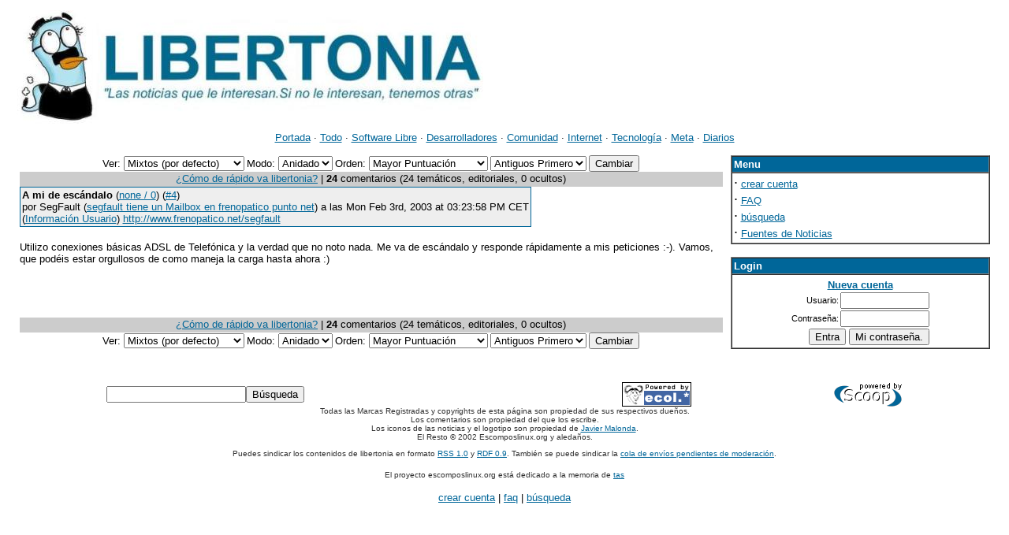

--- FILE ---
content_type: text/html
request_url: https://libertonia.escomposlinux.org/comments/2003/2/3/1203/19068/4?mode=alone;showrate=1
body_size: 2990
content:
<!DOCTYPE HTML PUBLIC "-//W3C//DTD HTML 4.01 Transitional//EN"
"http://www.w3.org/TR/html4/loose.dtd">
<HTML>
<HEAD>
<link rel="shortcut icon" href="/images/favicon.ico" type="image/x-icon">
<LINK REL="alternate" TITLE="RSS de Libertonia" HREF="//libertonia.escomposlinux.org/backend.rdf" TYPE="application/rss+xml">
<meta http-equiv="Content-Type" content="text/html; charset=ISO-8859-1">
<TITLE>Libertonia || Comments || ¿Cómo de rápido va libertonia?</TITLE>
</HEAD>
<BODY bgcolor="#FFFFFF" text="#000000" link="#006699" vlink="#003366">

<!-- header table -->
<TABLE BORDER=0 CELLPADDING=5 CELLSPACING=0 width="100%">
	<TR>
		<TD>
			<A href="/"><IMG SRC="/images/logo.jpg" BORDER=0 ALT="Libertonia"></A> 
</td>
	</TR>
	<TR>
		<TD align="center" colspan="2">
			<FONT FACE="verdana, arial, helvetica, sans-serif" SIZE=2>  
  <A HREF="/">Portada</A> 
  ·
  <A HREF="/section/__all__">Todo</A> 
  ·
  <A HREF="/section/softlibre">Software Libre</A> 
  ·
  <A HREF="/section/desarrollo">Desarrolladores</A> 
  ·
  <A HREF="/section/comunidad">Comunidad</A> 
  ·
  <A HREF="/section/internet">Internet</A> 
  ·
  <A HREF="/section/tecnologia">Tecnología</A> 
  ·
  <A HREF="/section/meta">Meta</A> 
  ·
  <A HREF="/section/Diary">Diarios</A>
</FONT>
		</TD>
	</TR>
</TABLE>
<!-- X header table -->


<!-- Main layout table -->
<TABLE BORDER=0 WIDTH="99%" ALIGN="center" CELLPADDING=0 CELLSPACING=10>
	<!-- Main page block -->
	<TR>
		
		<!-- Center content section -->
		<TD VALIGN="top" width="73%">
          			
			<TABLE BORDER=0 CELLPADDING=0 CELLSPACING=0 ALIGN="center">
    <TR>
        <TD>
		<FORM NAME="commentmode" ACTION="/#4" METHOD="post">
		<INPUT TYPE="hidden" NAME="op" VALUE="comments">
		<INPUT TYPE="hidden" NAME="sid" VALUE="2003/2/3/1203/19068">
		
	<INPUT TYPE="hidden" NAME="cid" VALUE="4">
	<TABLE BORDER=0 CELLPADDING=0 CELLSPACING=0 BGCOLOR="" align="center">
	
		<TR>
			<TD VALIGN="middle">
				<FONT FACE="Helvetica, Arial, Sans-Serif" SIZE=2>Ver:
				<SMALL>
					<SELECT NAME="commenttype" SIZE=1>
		<OPTION VALUE="mixed">Mixtos (por defecto)
		<OPTION VALUE="topical">Sólo Temáticos
		<OPTION VALUE="editorial">Sólo Editoriales
		<OPTION VALUE="all">Todos los comentarios</SELECT>
				</SMALL>
				Modo:
				<SMALL>
				<SELECT NAME="commentmode" SIZE=1>
		<OPTION VALUE="threaded">Hilos
		<OPTION VALUE="minimal">Mínimo
		<OPTION VALUE="nested" SELECTED>Anidado
		<OPTION VALUE="flat">Plano</SELECT>
				</SMALL>
				Orden:
				<SMALL>
				<SELECT NAME="commentrating" SIZE=1>
		<OPTION VALUE="unrate_highest">Primero no Puntuados
		<OPTION VALUE="highest" SELECTED>Mayor Puntuación
		<OPTION VALUE="lowest">Menor Puntuación
		<OPTION VALUE="dontcare">Sin Puntuación
		</SELECT>
				</SMALL>
				<SMALL>
				<SELECT NAME="commentorder" SIZE=1>
		<OPTION VALUE="newest">Nuevos Primero
		<OPTION VALUE="oldest" SELECTED>Antiguos Primero
		</SELECT>
				</SMALL>

<INPUT TYPE="submit" NAME="setcomments" VALUE="Cambiar">
</FONT>
</TD></TR>
</TABLE>
</FORM></TD>
    </TR>
</TABLE>
			<!-- Story info -->
<TABLE BORDER=0 CELLPADDING=1 CELLSPACING=0 ALIGN="center" WIDTH="100%">
	<TR BGCOLOR="#CCCCCC">
		<TD align="center">
			<FONT FACE="Helvetica, Arial, Sans-Serif" SIZE=2><A CLASS="light" HREF="/story/2003/2/3/1203/19068">¿Cómo de rápido va libertonia?</A> | <B>24</B> comentarios (24 temáticos,  editoriales, 0 ocultos) </FONT>
		</TD>
	</TR>
	<TR>
		<TD ALIGN="center" BGCOLOR="#CCCCCC">
			<FONT FACE="Helvetica, Arial, Sans-Serif" SIZE=2></FONT>
		</TD>
	</TR>
</TABLE>
<!-- X Story info -->

<FORM NAME="rate" ACTION="/" METHOD="POST">
						<INPUT TYPE="hidden" NAME="sid" VALUE="2003/2/3/1203/19068">
						<INPUT TYPE="hidden" NAME="op" VALUE="comments">
						<INPUT TYPE="hidden" NAME="pid" VALUE="0"><!-- start comment -->
<TABLE CELLPADDING=1 CELLSPACING=0 BORDER=0 BGCOLOR="#006699">
  <TR>
    <TD width="100%">
      <TABLE CELLPADDING=2 CELLSPACING=0 BORDER=0 BGCOLOR="#EEEEEE" width="100%">
        <TR>
          <TD WIDTH="100%"><A NAME="4"></A>
           <FONT FACE="verdana, arial, helvetica, sans-serif" SIZE=2><B>A mi de escándalo</B>
(<A HREF="/comments/2003/2/3/1203/19068/4?mode=alone;showrate=1#4">none / 0</A>)
(<A CLASS="light" HREF="/comments/2003/2/3/1203/19068/4#4">#4</A>)</FONT> <BR>
          <FONT FACE="verdana, arial, helvetica, sans-serif" SIZE=2>por SegFault (<A CLASS="light" HREF="mailto:segfault tiene un Mailbox en frenopatico punto net">segfault tiene un Mailbox en frenopatico punto net</A>) a las  Mon Feb 3rd, 2003 at 03:23:58 PM CET<BR>(<A CLASS="light" HREF="/user/SegFault">Información Usuario</A>) <A CLASS="light" HREF="http://www.frenopatico.net/segfault">http://www.frenopatico.net/segfault</A></FONT>
          </TD>
        </TR>
      </TABLE>
    </TD>
  </TR>
</TABLE>
<BR>
<TABLE BORDER=0 CELLPADDING=0 CELLSPACING=0>
  <TR>
    <TD>
    <FONT FACE="verdana, arial, helvetica, sans-serif" SIZE=2>Utilizo conexiones básicas ADSL de Telefónica y la verdad que no noto nada. Me va de escándalo y responde rápidamente a mis peticiones :-).

Vamos, que podéis estar orgullosos de como maneja la carga hasta ahora :)<BR><BR></FONT>
    </TD>
  </TR>
</TABLE>
<BR><BR>
<FONT FACE="verdana, arial, helvetica, sans-serif" SIZE=2></FONT>

<!-- end comment -->

</FORM><P><!-- Story info -->
<TABLE BORDER=0 CELLPADDING=1 CELLSPACING=0 ALIGN="center" WIDTH="100%">
	<TR BGCOLOR="#CCCCCC">
		<TD align="center">
			<FONT FACE="Helvetica, Arial, Sans-Serif" SIZE=2><A CLASS="light" HREF="/story/2003/2/3/1203/19068">¿Cómo de rápido va libertonia?</A> | <B>24</B> comentarios (24 temáticos,  editoriales, 0 ocultos) </FONT>
		</TD>
	</TR>
	<TR>
		<TD ALIGN="center" BGCOLOR="#CCCCCC">
			<FONT FACE="Helvetica, Arial, Sans-Serif" SIZE=2></FONT>
		</TD>
	</TR>
</TABLE>
<!-- X Story info -->


         			<TABLE BORDER=0 CELLPADDING=0 CELLSPACING=0 ALIGN="center">
    <TR>
        <TD>
		<FORM NAME="commentmode" ACTION="/#4" METHOD="post">
		<INPUT TYPE="hidden" NAME="op" VALUE="comments">
		<INPUT TYPE="hidden" NAME="sid" VALUE="2003/2/3/1203/19068">
		
	<INPUT TYPE="hidden" NAME="cid" VALUE="4">
	<TABLE BORDER=0 CELLPADDING=0 CELLSPACING=0 BGCOLOR="" align="center">
	
		<TR>
			<TD VALIGN="middle">
				<FONT FACE="Helvetica, Arial, Sans-Serif" SIZE=2>Ver:
				<SMALL>
					<SELECT NAME="commenttype" SIZE=1>
		<OPTION VALUE="mixed">Mixtos (por defecto)
		<OPTION VALUE="topical">Sólo Temáticos
		<OPTION VALUE="editorial">Sólo Editoriales
		<OPTION VALUE="all">Todos los comentarios</SELECT>
				</SMALL>
				Modo:
				<SMALL>
				<SELECT NAME="commentmode" SIZE=1>
		<OPTION VALUE="threaded">Hilos
		<OPTION VALUE="minimal">Mínimo
		<OPTION VALUE="nested" SELECTED>Anidado
		<OPTION VALUE="flat">Plano</SELECT>
				</SMALL>
				Orden:
				<SMALL>
				<SELECT NAME="commentrating" SIZE=1>
		<OPTION VALUE="unrate_highest">Primero no Puntuados
		<OPTION VALUE="highest" SELECTED>Mayor Puntuación
		<OPTION VALUE="lowest">Menor Puntuación
		<OPTION VALUE="dontcare">Sin Puntuación
		</SELECT>
				</SMALL>
				<SMALL>
				<SELECT NAME="commentorder" SIZE=1>
		<OPTION VALUE="newest">Nuevos Primero
		<OPTION VALUE="oldest" SELECTED>Antiguos Primero
		</SELECT>
				</SMALL>

<INPUT TYPE="submit" NAME="setcomments" VALUE="Cambiar">
</FONT>
</TD></TR>
</TABLE>
</FORM></TD>
    </TR>
</TABLE>
		</TD>
		<!-- X center content section -->
		
		<!-- Right boxes column -->
		<TD VALIGN="top" WIDTH="27%">

			<TABLE WIDTH="100%" BORDER=1 CELLPADDING=2 CELLSPACING=0>
	<TR>
		<TD BGCOLOR="#006699">
			<FONT FACE="verdana, arial, helvetica, sans-serif" SIZE=2 COLOR="#FFFFFF"><B>Menu</B></FONT>
		</TD>
	</TR>
	<TR>
		<TD>
			<FONT FACE="Helvetica, Arial, Sans-Serif" SIZE=2>
			
<FONT FACE="Helvetica, Arial, Sans-Serif" SIZE=2>

<FONT SIZE="+1">·</FONT> <A HREF="/newuser">crear cuenta</A><BR>
<FONT SIZE="+1">·</FONT> <A HREF="/special/faq">FAQ</A><BR>
<FONT SIZE="+1">·</FONT> <A HREF="/search">búsqueda</A><BR>
<FONT SIZE="+1">·</FONT> <a HREF="/special/fuentes_noticias">Fuentes de Noticias</a>
</FONT>
			</FONT>
		</TD>
	</TR>
</TABLE>
<P>
                        
			<TABLE WIDTH="100%" BORDER=1 CELLPADDING=2 CELLSPACING=0>
	<TR>
		<TD BGCOLOR="#006699">
			<FONT FACE="verdana, arial, helvetica, sans-serif" SIZE=2 COLOR="#FFFFFF"><B>Login</B></FONT>
		</TD>
	</TR>
	<TR>
		<TD>
			<FONT FACE="Helvetica, Arial, Sans-Serif" SIZE=2>
			<TABLE BORDER=0 align="center" CELLPADDING=1 CELLSPACING=0 BGCOLOR="">
	<TR>
		<TD COLSPAN=2>
			<CENTER></CENTER>
		</TD>
	</TR>
	<TR>
		<TD COLSPAN=2>
			<CENTER>
			<FONT FACE="verdana, arial, helvetica, sans-serif" SIZE=2>
			<B><A CLASS="light" HREF="/newuser">Nueva cuenta</A></B>
			</FONT>
			</CENTER>
		</TD>
	</TR>
	<TR>
		<TD align="right">
			<FORM NAME="login" ACTION="/" METHOD="post">
			<FONT FACE="verdana, arial, helvetica, sans-serif" SIZE=2><SMALL>Usuario:</SMALL></FONT>
		</TD>
		<TD>
			<FONT FACE="verdana, arial, helvetica, sans-serif" SIZE=2><SMALL><INPUT TYPE="text" SIZE=12 NAME="uname"></SMALL></FONT>
		</TD>
	</TR>
	<TR>
		<TD align="right">
			<FONT FACE="verdana, arial, helvetica, sans-serif" SIZE=2><SMALL>Contraseña:</SMALL></FONT>
		</TD>
		<TD>
			<FONT FACE="verdana, arial, helvetica, sans-serif" SIZE=2><SMALL><INPUT TYPE="password" SIZE=12 NAME="pass"></SMALL></FONT>
		</TD>
	</TR>
	<TR>
		<TD align="right" COLSPAN=2>
    		<FONT FACE="verdana, arial, helvetica, sans-serif" SIZE=2>
    			<INPUT TYPE="submit" NAME="login" VALUE="Entra">
			<INPUT TYPE="submit" NAME="mailpass" VALUE="Mi contraseña.">
		</FONT></FORM>
    	</TD>
	</TR>
</TABLE>


			</FONT>
		</TD>
	</TR>
</TABLE>
<P>
			
		
		</TD>
		<!-- X Right boxes column -->
	</TR>
	<!-- X main page block -->
</TABLE>
<!-- X Main layout table -->
<P>
<CENTER>
<TABLE WIDTH="80%" CELLPADDING=0 CELLSPACING=0 BORDER=0>
<TR>
<TD><FONT FACE="verdana, arial, helvetica, sans-serif" SIZE=2>
<FORM NAME="Search" ACTION="/" METHOD="POST">
<INPUT TYPE="hidden" NAME="op" VALUE="search">
<INPUT TYPE="text" SIZE=20 NAME="string"><INPUT TYPE="submit" VALUE="Búsqueda">
</FORM> 
</FONT>
</TD>
<TD ALIGN="center" VALIGN="top">
<A href="http://www.escomposlinux.org/"><IMG src="/images/pow_ecol.png" width="88" height="31" border="0" alt="ecol Logo"></A> 
</TD>
<TD align="right" valign="top">
<A HREF="http://scoop.kuro5hin.org"><IMG SRC="/images/new_powered.gif" ALT="Powered by Scoop" BORDER=0></A>
</TD>
</TR>
</TABLE>

<FONT size=1 color="#303030" face="arial,helvetica">
Todas las Marcas Registradas y copyrights de esta página son propiedad de sus respectivos dueños.<br> Los comentarios son propiedad del que los escribe.<br> Los iconos de las noticias y el logotipo son propiedad de <a href="http://tira.escomposlinux.org">Javier Malonda</a>.<br>El Resto © 2002 Escomposlinux.org y aledaños. 
<p>
Puedes sindicar los contenidos de libertonia en formato <a href="http://libertonia.escomposlinux.org/backend.rdf">RSS 1.0</a> y <a href="http://libertonia.escomposlinux.org/backend09.rdf">RDF 0.9</a>. También se puede sindicar la <a href="http://libertonia.escomposlinux.org/submit.rdf">cola de envíos pendientes de moderación</a>.
<P>
El proyecto escomposlinux.org está dedicado a la memoria de <a href="http://www.escomposlinux.org/tas/">tas</a>
</FONT><P>
</CENTER>

<P>
<CENTER><TABLE BORDER=0 CELLPADDING=0 CELLSPACING=0>
    <TR>
        <TD>
<FONT FACE="verdana, arial, helvetica, sans-serif" SIZE=2>

<A HREF="/newuser">crear cuenta</A> |
<A HREF="/special/faq">faq</A> |
<A HREF="/search">búsqueda</A>
</FONT></TD>
    </TR>
</TABLE></CENTER>
</BODY>
</HTML>
